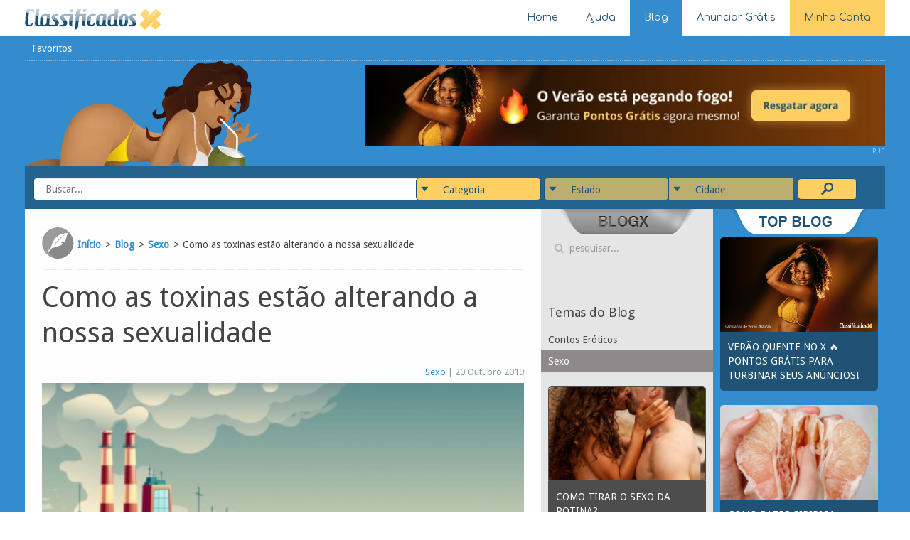

--- FILE ---
content_type: text/html; charset=utf-8
request_url: https://www.classificadosxbr.com/blog/sexo/452-como-as-toxinas-estao-alterando-a-nossa-sexualidade
body_size: 13340
content:

<!DOCTYPE HTML>
<html class="" lang="pt-BR" dir="ltr" data-config='{}'>

<head>

    <link rel="dns-prefetch" href="//www.classificadosxbr.com">
    <link rel="dns-prefetch" href="//cdn1.classificadosxbr.com">
    <link rel="dns-prefetch" href="//cdn2.classificadosxbr.com">
    <link rel="dns-prefetch" href="//cdn3.classificadosxbr.com">

    <link rel="dns-prefetch" href="//fonts.googleapis.com">
    <link rel="dns-prefetch" href="//fonts.gstatic.com" crossorigin>
    <link rel="dns-prefetch" href="//stats.g.doubleclick.net">
    <link rel="dns-prefetch" href="//cdn.jsdelivr.net">
    <link rel="dns-prefetch" href="//google-analytics.com">
    <link rel="dns-prefetch" href="//googletagmanager.com">
    <link rel="dns-prefetch" href="//partner.googleadservices.com">
    <link rel="dns-prefetch" href="//ajax.googleapis.com">
    <link rel="dns-prefetch" href="//storage.googleapis.com">

    <link rel="preconnect" href="//www.classificadosxbr.com">
    <link rel="preconnect" href="//cdn1.classificadosxbr.com">
    <link rel="preconnect" href="//cdn2.classificadosxbr.com">
    <link rel="preconnect" href="//cdn3.classificadosxbr.com">

    <link rel="preconnect" href="//fonts.googleapis.com">
    <link rel="preconnect" href="//fonts.gstatic.com" crossorigin>
    <link rel="preconnect" href="//stats.g.doubleclick.net">
    <link rel="preconnect" href="//cdn.jsdelivr.net">
    <link rel="preconnect" href="//google-analytics.com">
    <link rel="preconnect" href="//googletagmanager.com">
    <link rel="preconnect" href="//partner.googleadservices.com">
    <link rel="preconnect" href="//ajax.googleapis.com">
    <link rel="preconnect" href="//storage.googleapis.com">

    <meta name="author" content="Classificados X Brasil" />
    <meta name="msvalidate.01" content="A372CB2DC0DC7BB9C0EB0EF00877E652" />
    <meta name="yandex-verification" content="d6a5c3e0aa189d75" />
    <link rel="preload" href="/templates/yoo_master2/warp/vendor/uikit/fonts/fontawesome-webfont.woff2" as="font" type="font/woff2" crossorigin />
    <link rel="preload" href="/templates/yoo_master2/warp/vendor/uikit/fonts/fontawesome-webfont.woff2" as="font" type="font/woff2" crossorigin />
    <link rel="preload" href="https://fonts.googleapis.com/css?family=Comfortaa" as="style" onload="this.onload=null;this.rel='stylesheet'">
    <link rel="preload" href="https://fonts.googleapis.com/css?family=Droid+Sans" as="style" onload="this.onload=null;this.rel='stylesheet'">

    <meta charset="utf-8">
<meta http-equiv="X-UA-Compatible" content="IE=edge">
<meta name="viewport" content="width=device-width, initial-scale=1">
<base href="https://www.classificadosxbr.com/blog/sexo/452-como-as-toxinas-estao-alterando-a-nossa-sexualidade" />
	<meta name="keywords" content="acompanhantes brasil" />
	<meta name="robots" content="index, follow" />
	<meta name="author" content="Jello Aska" />
	<meta name="description" content="Problemas sexuais ou o simples desejo sexual têm interferência de diferentes contaminantes químicos como as toxinas. Saiba mais sobre o assunto..." />
	<meta name="generator" content="Classificados X" />
	<title>Como as toxinas estão alterando a nossa sexualidade</title>
	<link href="/templates/yoo_master2/favicon.ico" rel="shortcut icon" type="image/vnd.microsoft.icon" />
	<link href="https://www.classificadosxbr.com/blog/sexo/452-como-as-toxinas-estao-alterando-a-nossa-sexualidade" rel="canonical" />
	<link href="//cdn2.classificadosxbr.com//media/plg_system_jcepro/site/css/content.min.css?fe2b19f2ee347603dcb1ee4916167c1f" rel="stylesheet" type="text/css" />
	<link href="//cdn3.classificadosxbr.com/components/com_adsmanager/css/adsmanager.css" rel="stylesheet" type="text/css" />
	<script type="application/json" class="joomla-script-options new">{"csrf.token":"09fc4fd9e727783b5a9624b803330e2a","system.paths":{"root":"","base":""},"system.keepalive":{"interval":3600000,"uri":"\/component\/ajax\/?format=json"}}</script>
	<script src="//cdn3.classificadosxbr.com//media/template/jquery.min-1e304f3f.js?85ee3f6ff28e9d2af3e959c0e94b3092" type="text/javascript"></script>
	<script src="//cdn2.classificadosxbr.com//media/template/jquery-noconflict-853c067c.js?85ee3f6ff28e9d2af3e959c0e94b3092" type="text/javascript"></script>
	<script src="//cdn1.classificadosxbr.com//media/template/jquery-migrate.min-0645a2a9.js?85ee3f6ff28e9d2af3e959c0e94b3092" type="text/javascript"></script>
	<script src="//cdn3.classificadosxbr.com/media/juloalib/js/jquery.min.js" type="text/javascript"></script>
	<script src="//cdn3.classificadosxbr.com/media/juloalib/js/fullnoconflict.js" type="text/javascript"></script>
	<script src="//cdn3.classificadosxbr.com//media/template/caption-79e243a8.js?85ee3f6ff28e9d2af3e959c0e94b3092" type="text/javascript"></script>
	<script src="https://cdnjs.cloudflare.com/ajax/libs/jquery-chained/1.0.1/jquery.chained.remote.min.js" type="text/javascript"></script>
	<script src="//cdn1.classificadosxbr.com/components/com_adsmanager/js/jquery.cookie.js" type="text/javascript"></script>
	<script src="/media/system/js/core.js?85ee3f6ff28e9d2af3e959c0e94b3092" type="text/javascript"></script>
	<!--[if lt IE 9]><script src="/media/system/js/polyfill.event.js?85ee3f6ff28e9d2af3e959c0e94b3092" type="text/javascript"></script><![endif]-->
	<script src="/media/system/js/keepalive.js?85ee3f6ff28e9d2af3e959c0e94b3092" type="text/javascript"></script>
	<script type="text/javascript">
jQuery(window).on('load',  function() {
				new JCaption('img.caption');
			});
	</script>

<link rel="apple-touch-icon-precomposed" href="/templates/yoo_master2/apple_touch_icon.png">
<link  rel="preload" href="/media/template/theme-f868f848.css" as="style">
<link rel="stylesheet" href="/media/template/theme-f868f848.css">
<link rel="preload"  href="/media/template/theme-d2a16f39.js" as="script">
<script defer src="/media/template/theme-d2a16f39.js"></script>

    
        <!-- Google Analytics -->
        <!-- Global site tag (gtag.js) - Google Analytics -->
        <script async src="https://www.googletagmanager.com/gtag/js?id=G-DKG287SCGB"></script>
        <script>
            window.dataLayer = window.dataLayer || [];

            function gtag() {
                dataLayer.push(arguments);
            }
            gtag('js', new Date());

            gtag('config', 'G-DKG287SCGB');
        </script>
        <!--<link rel="stylesheet" type="text/css" href="//fonts.googleapis.com/css?family=Droid+Sans" />-->

        <!-- End of Analytics -->

    
    
</head>

<body class=" tm-sidebar-a-right tm-sidebar-b-right tm-sidebars-2 tm-isblog blog pt-BR">

    <nav class="uk-navbar-menu uk-navbar">
        <div class="uk-container uk-container-center">
                            <nav class="tm-navbar uk-navbar">

                    <div class="uk-hidden-small">
                                                    <a class="tm-logo" href="https://www.classificadosxbr.com">
	<h1><picture><source srcset="/images/blog/admin/logo.webp" type="image/webp" /><source srcset="/images/blog/admin/logo.png" type="image/png" /><img src="/images/blog/admin/logo.png" alt="Classificados X - Acompanhantes - Classificados convivio" width="192" height="32" title="Classificados X - Acompanhantes - Classificados convivio" /></picture></h1></a>
                        
                                                    
		<ul class="uk-navbar-nav uk-hidden-small">
			<li class="uk-parent" data-uk-dropdown>
				<a href="#">Minha Conta</a>
				<div class="uk-dropdown uk-dropdown-navbar">
<form class="uk-form" action="https://www.classificadosxbr.com/blog/sexo" method="post">

	
	<div class="uk-form-row">
		<input class="uk-width-1-1" type="text" name="username" size="18" placeholder="Email ou Nome de Usuário">
	</div>

	<div class="uk-form-row">
		<input class="uk-width-1-1" type="password" name="password" size="18" placeholder="Senha">
	</div>

	
		<div class="uk-form-row">
				<label for="modlgn-remember-2018577274">Lembrar de mim</label>
		<input id="modlgn-remember-2018577274" type="checkbox" name="remember" value="yes" checked>
	</div>
		
	<div class="uk-form-row">
		<button class="uk-button uk-button-primary" value="Acessar" name="Submit" type="submit">Acessar</button>
	</div>

	<ul class="uk-list uk-margin-bottom-remove">
		<li><a href="/perfil-utilizador?view=reset">Esqueceu sua senha?</a></li>
		<li><a href="/perfil-utilizador?view=remind">Esqueceu seu nome de usuário?</a></li>
						<li><a href="/cadastrar-conta">Cadastrar</a></li>
			</ul>
	
		
	<input type="hidden" name="option" value="com_users">
	<input type="hidden" name="task" value="user.login">
	<input type="hidden" name="return" value="aW5kZXgucGhwP0l0ZW1pZD0xODQmbGFuZz1wdC1CUg==">
	<input type="hidden" name="09fc4fd9e727783b5a9624b803330e2a" value="1" /></form>
</div>
			</li>
		</ul>
<ul class="uk-navbar-nav uk-hidden-small">
<li><a href="/">Home</a></li><li class="uk-parent" data-uk-dropdown="{'preventflip':'y'}" aria-haspopup="true" aria-expanded="false"><a href="/ajuda">Ajuda</a><div class="uk-dropdown uk-dropdown-navbar uk-dropdown-width-1"><div class="uk-grid uk-dropdown-grid"><div class="uk-width-1-1"><ul class="uk-nav uk-nav-navbar"><li><a href="/ajuda/como-anunciar">Como anunciar no Classificados X?</a></li><li><a href="/ajuda/como-destacar-meu-anuncio-e-como-funcionam-os-destaques">Como destacar meu anúncio e como funcionam os destaques?</a></li><li><a href="/ajuda/por-que-nao-consigo-colocar-fotos-meu-anuncio">Por que não consigo colocar fotos no meu anúncio?</a></li><li><a href="/ajuda/por-que-meu-anuncio-nao-foi-aprovado">Por que meu anúncio não foi aprovado?</a></li><li><a href="/ajuda/quanto-tempo-duram-os-anuncios-no-classificados-x">Qual a duração dos anúncios no Classificados X?</a></li><li><a href="/ajuda/como-recupero-minha-senha">Como recupero minha senha?</a></li><li><a href="/ajuda/como-posso-eliminar-a-minha-conta">Como posso eliminar a minha conta?</a></li><li><a href="/ajuda/como-posso-me-tornar-parceiro-do-classificados-x">Como posso me tornar parceiro do Classificados X?</a></li></ul></div></div></div></li><li class="uk-parent uk-active" data-uk-dropdown="{'preventflip':'y'}" aria-haspopup="true" aria-expanded="false"><a href="/blog">Blog</a><div class="uk-dropdown uk-dropdown-navbar uk-dropdown-width-1"><div class="uk-grid uk-dropdown-grid"><div class="uk-width-1-1"><ul class="uk-nav uk-nav-navbar"><li><a href="/blog/contos-eroticos">Contos Eróticos</a></li><li class="uk-active"><a href="/blog/sexo">Sexo</a></li></ul></div></div></div></li><li><a href="/cadastrar-conta">Anunciar Grátis</a></li></ul>                                                <!--<div class="uk-navbar-nav uk-hidden-small night-switch">
					<i class="uk-icon-sun-o" aria-hidden="true"></i>
					<input type="checkbox" class="night-checkbox" id="chk" />
					<label class="night-label" for="chk">
						<div class="night-ball"></div>
					</label>
					<i class="uk-icon-moon-o" aria-hidden="true"></i>
				</div>-->
                    </div>
                    
                                            <div class="uk-navbar-content uk-navbar-center uk-visible-small"><a class="tm-logo-small" href="https://www.classificadosxbr.com">
	<p><picture><source srcset="/images/blog/admin/logo.webp" type="image/webp" /><source srcset="/images/blog/admin/logo.png" type="image/png" /><img src="/images/blog/admin/logo.png" alt="Classificados X - Acompanhantes - Classificados convivio" width="192" height="32" title="Classificados X - Acompanhantes - Classificados convivio" /></picture></p></a>
                            <a href="/inserir-anuncio" class="uk-button uk-button-primary mobile-insert-ad">Inserir Anúncio Grátis</a>
                        </div>
                    
                </nav>
            
        </div>

    </nav>

    <div class="uk-container uk-container-center">

                    <section class="tm-top-a uk-grid" data-uk-grid-match="{target:'> div > .uk-panel'}" data-uk-grid-margin>
<div class="uk-hidden-small uk-width-medium-1-1"><div class="uk-panel uk-hidden-small"><ul class="uk-nav uk-nav-parent-icon uk-nav-side" data-uk-nav="{}">
<li><a href="/favoritos">Favoritos</a></li></ul></div></div>

<div class="uk-width-1-1 uk-hidden-medium uk-hidden-large"><div class="uk-panel uk-hidden-large uk-hidden-medium"><div class="bannergroup">
	
			<div class="banneritem">
																																																																								<a
								href="/component/banners/click/200" target="_blank" rel="sponsored noopener noreferrer nofollow"
								title="Banner Anuncie Gratis 2">

								<picture>
																			<source type="image/webp" srcset="https://www.classificadosxbr.com/images/banners/mobile-verao-xbr.webp">
										<source type="image/png" srcset="https://www.classificadosxbr.com/images/banners/mobile-verao-xbr.png">
										<img src="https://www.classificadosxbr.com/images/banners/mobile-verao-xbr.png" alt="Banner Anuncie Gratis 2" width="670" height="70">
																	</picture>

							</a>
											


										<div class="clr"></div>
		</div>
	
			<div class="bannerfooter">
			PUB		</div>
	</div>
</div></div>
</section>
        
        

    </div>

    <div class="uk-container uk-container-center">

        <div class="uk-subcontainer uk-subcontainer-center">

                            <div class="tm-toolbar uk-clearfix uk-hidden-small">

                                            <div class="tm-toolbar-l uk-float-left"><div class="uk-panel">
	<div><a href="/" title="Mascote Classificados X - Acompanhantes - Classificados convivio"> <picture> <source srcset="https://www.classificadosxbr.com/images/blog/admin/mascote-br2.webp" type="image/webp" /> <source srcset="https://www.classificadosxbr.com/images/mascote-br2.png" type="image/png" /> <img src="/images/mascote-br2.png" alt="mascote" width="332" height="147" /> </picture> </a></div></div></div>
                    
                                            <div class="tm-toolbar-r uk-float-right"><div class="uk-panel"><div class="bannergroup">
	
			<div class="banneritem">
																																																																								<a
								href="/component/banners/click/198" target="_blank" rel="sponsored noopener noreferrer nofollow"
								title="Anuncie Gratis e receba mais destaques">

								<picture>
																			<source type="image/webp" srcset="https://www.classificadosxbr.com/images/banners/desktop-verao-xbr.webp">
										<source type="image/png" srcset="https://www.classificadosxbr.com/images/banners/desktop-verao-xbr.png">
										<img src="https://www.classificadosxbr.com/images/banners/desktop-verao-xbr.png" alt="Anuncie Gratis e receba mais destaques" width="732" height="114">
																	</picture>

							</a>
											


										<div class="clr"></div>
		</div>
	
			<div class="bannerfooter">
			PUB		</div>
	</div>
</div></div>
                    
                </div>
            

                            <section class="tm-top-b uk-grid" data-uk-grid-match="{target:'> div > .uk-panel'}" data-uk-grid-margin><div class="uk-width-1-1">
	<div class="uk-panel uk-panel-box caixa_pesquisa othersearch"><div class="juloawrapper">
        <form action="/pesquisa/resultado" id="modsimplesearch-form" method="get">
    <div class="row-fluid adsmanager_search_modulecaixa_pesquisa othersearch">
                    <div class="span12">
                    <div class="control-group">
                        <label class="control-label" for="tsearch"></label>
                        <div class="controls">
                            <input type="text" name="tsearch" placeholder="Buscar..." value="" />
                        </div>
                    </div>
                </div>
                                <div class="span12">
                    <div class="control-group">
                                                    <label class="control-label" for="catid"></label>
                                                <div class="controls">
        								<select class="catid_cascade " id="catid-184_level_0">
							<option value="">Categoria</option>
								<option   value="1" class="0">Mulheres</option>
								<option   value="13803" class="0">Encontros Casuais</option>
								<option   value="2" class="0">Homens</option>
								<option   value="10" class="0">Casais &amp; Swing</option>
								<option   value="154" class="0">Massagens</option>
								<option   value="222" class="0">Massagens Masculinas</option>
								<option   value="9" class="0">Travestis &amp; Transex</option>
								<option   value="112" class="0">Gays</option>
								<option   value="133" class="0">Lésbicas</option>
								<option   value="244" class="0">Strip Feminino</option>
								<option   value="265" class="0">Strip Masculino</option>
								<option   value="11" class="0">BDSM &amp; Fetiche</option>
								<option   value="286" class="0">Mobilidade Reduzida</option>
								<option   value="109" class="0">Alojamento &amp; Recrutamento</option>
								<option   value="243" class="0">Sexo Virtual e Sexo por Telefone</option>
								<option   value="106" class="0">Sexshops &amp; Outros</option>
							</select>
			<br/>		        
                <select disabled="disabled" class="catid_cascade " id="catid-184_level_1">
            <option value="">Estado</option>
                    </select>
			
                <select disabled="disabled" class="catid_cascade " id="catid-184_level_2">
            <option value="">Cidade</option>
                    </select>
			<br/>

		<input type="hidden" name="catid" id="catid-184" value="0"/>
		<input type="hidden" name="catid1" id="catid1"  value="0"/>
		<input type="hidden" name="catid2" id="catid2"  value="0"/>
		<input type="hidden" name="catid3" id="catid3"  value="0"/>

		<script type="text/javascript">
		        
                jQuery("#catid-184_level_1").remoteChained({
            parents : "#catid-184_level_0",
            url : "https://www.classificadosxbr.com/?module=adsmanager_advancedsearch&option=com_ajax&format=raw&task=advsearch&l=1"
            }
        );
        jQuery("#catid-184_level_2").remoteChained({
            parents : "#catid-184_level_1",
            url : "https://www.classificadosxbr.com/?module=adsmanager_advancedsearch&option=com_ajax&format=raw&task=advsearch&l=2"
            }
        );

        
				                    jQ("#catid-184_level_0").change(function() {
			            catid = "";
                        catid1 = "";
			            select = ('#catid-184_level_0');
				            if (jQ(select).val() !== "") {
					            catid = jQ(select).val();
                                catid1 = jQ(select).val();
				            } else if (1 == jQ("option", select).size() && jQ(select).val() === "") {
					            //continue
				            } else {
					            				            }
			            jQ('#catid-184').val(catid).trigger('change');	
			            jQ('#catid1').val(catid1).trigger('change');
		            });
        
		                            jQ("#catid-184_level_1").change(function() {
			            catid = "";
                        catid2 = "";
			            select = ('#catid-184_level_1');
				            if (jQ(select).val() !== "") {
					            catid = jQ(select).val();
                                catid2 = jQ(select).val();
				            } else if (1 == jQ("option", select).size() && jQ(select).val() === "") {
					            //continue
				            } else {
					            				            }
			            jQ('#catid-184').val(catid).trigger('change');	
			            jQ('#catid2').val(catid2).trigger('change');
		            });
        
		                            jQ("#catid-184_level_2").change(function() {
			            catid = "";
                        catid3 = "";
			            select = ('#catid-184_level_2');
				            if (jQ(select).val() !== "") {
					            catid = jQ(select).val();
                                catid3 = jQ(select).val();
				            } else if (1 == jQ("option", select).size() && jQ(select).val() === "") {
					            //continue
				            } else {
					            				            }
			            jQ('#catid-184').val(catid).trigger('change');	
			            jQ('#catid3').val(catid3).trigger('change');
		            });
        
		        
                jQ("#catid-93_level_0").change(function() {
                     jQ('#catid2').val(0).trigger('change');
                     jQ('#catid3').val(0).trigger('change');
                });
            jQ("#catid-93_level_1").change(function() {
                jQ('#catid3').val(0).trigger('change');
            });

		</script>
	                        </div>
                    </div>	
                </div>
                      
    
        <input type="hidden" value="1" name="new_search" />
    <div class="span12">
        <div class="control-group">
            <label class="control-label"></label>
            <div class="controls">
                <input type="submit" class="btn btn-primary" value=""/>
            </div>
        </div>
    </div>
        </div>
    </form>
    <script type="text/javascript">
        function updateModFields() {
            var form = document.modsimplesearch-form;
            catid = jQ('#modsimplesearch-form #catid-184').val();

                    }
        
        function checkdependency(child,parentname,parentvalues) {
        //Simple checkbox
        if (jQ('input[name="'+parentname+'"]').is(':checkbox')) {
            //alert("test");
            if (jQ('input[name="'+parentname+'"]').attr('checked')) {
                jQ('#modsimplesearch-form #f'+child).show();
                jQ('#modsimplesearch-form #searchfield_'+child).show();
            }
            else {
                jQ('#modsimplesearch-form #f'+child).hide();
                jQ('#modsimplesearch-form #searchfield_'+child).hide();

                //cleanup child field 
                if (jQ('#modsimplesearch-form #f'+child).is(':checkbox') || jQ('#modsimplesearch-form #f'+child).is(':radio')) {
                    jQ('#modsimplesearch-form #f'+child).attr('checked', false);
                }
                else {
                    jQ('#modsimplesearch-form #f'+child).val('');
                }
            } 
        }
        //If checkboxes or radio buttons, special treatment
        else if (jQ('input[name="'+parentname+'"]').is(':radio')  || jQ('input[name="'+parentname+'[]"]').is(':checkbox')) {
            var find = false;
            var allVals = [];
            jQ("input:checked").each(function() {
                for(var i = 0; i < parentvalues.length; i++) {
                    if (jQ(this).val() == parentvalues[i] && find == false) {
                        jQ('#modsimplesearch-form #f'+child).show();
                        jQ('#modsimplesearch-form #searchfield_'+child).show();
                        find = true;
                    }
                }
            });

            if (find == false) {
                jQ('#modsimplesearch-form #f'+child).hide();
                jQ('#modsimplesearch-form #searchfield_'+child).hide();

                //cleanup child field 
                if (jQ('#modsimplesearch-form #f'+child).is(':checkbox') || jQ('#modsimplesearch-form #f'+child).is(':radio')) {
                    jQ('#modsimplesearch-form #f'+child).attr('checked', false);
                }
                else {
                    jQ('#modsimplesearch-form #f'+child).val('');
                }
            }

        }
        //simple text
        else {
            var find = false;

            for(var i = 0; i < parentvalues.length; i++) {
                if (jQ('#modsimplesearch-form #f'+parentname).val() == parentvalues[i] && find == false) {	
                    jQ('#modsimplesearch-form #f'+child).show();
                    jQ('#modsimplesearch-form #searchfield_'+child).show();
                    find = true;
                }
            }

            if(find === false) {
                jQ('#modsimplesearch-form #f'+child).hide();
                jQ('#modsimplesearch-form #searchfield_'+child).hide();

                //cleanup child field 
                if (jQ('#modsimplesearch-form #f'+child).is(':checkbox') || jQ('#modsimplesearch-form #f'+child).is(':radio')) {
                    jQ('#modsimplesearch-form #f'+child).attr('checked', false);
                }
                else {
                    jQ('#modsimplesearch-form #f'+child).val('');
                }
            }
        }
    }
    function dependency(child,parentname,parentvalue) {
        var parentvalues = parentvalue.split(",");

        //if checkboxes
        jQ('input[name="'+parentname+'[]"]').change(function() {
            checkdependency(child,parentname,parentvalues);
        });
        //if buttons radio
        jQ('input[name="'+parentname+'"]').change(function() {
            checkdependency(child,parentname,parentvalues);
        });
        jQ('#f'+parentname).click(function() {
            checkdependency(child,parentname,parentvalues);
        });
        checkdependency(child,parentname,parentvalues);
    }
    jQ(document).ready(function() {
        updateModFields();

        jQ('#modsimplesearch-form #catid-184').change(function(){
                updateModFields();
        });

            });
    </script>
</div></div></div>
</section>
            
                            <div class="tm-middle uk-grid" data-uk-grid-match data-uk-grid-margin>

                                            <div class="tm-main uk-width-medium-1-2">

                            
                                                            <main class="tm-content">

                                                                            <ul class="uk-breadcrumb"><li><a href="/">Início</a></li><li><a href="/blog">Blog</a></li><li><a href="/blog/sexo">Sexo</a></li><li class="uk-active"><span>Como as toxinas estão alterando a nossa sexualidade</span></li></ul>
                                    
                                    <div id="system-message-container">
</div>
<div class="uk-article item-pageblog" itemscope itemtype="https://schema.org/Article">
	<meta itemprop="inLanguage" content="pt-BR" />
	
		
			<div class="page-header">
					<h1 itemprop="headline">
				Como as toxinas estão alterando a nossa sexualidade			</h1>
									</div>
					
		
						<dl class="article-info muted">

		
			
			
										<dd class="category-name">
																		<a href="/blog/sexo" itemprop="genre">Sexo</a>							</dd>			
			
										<dd class="published">
				<span class="icon-calendar" aria-hidden="true"></span>
				<time datetime="2019-10-20T13:59:35-03:00" itemprop="datePublished">
					20 Outubro 2019				</time>
			</dd>			
		
					
			
						</dl>
	
	
		
		
					<div class="pull-left item-image"> <img
		 src="/images/blog/JelloAska/toxinas.jpg" alt="Como as toxinas estão alterando a nossa sexualidade" itemprop="image"/> </div>
			<div itemprop="articleBody">
		<p>É sabido que problemas sexuais anatômicos, de líbido ou o simples desejo sexual, têm interferência de diferentes contaminantes químicos como as toxinas. Saiba mais sobre o assunto...</p>
 
<p>No ano de 1997 foi publicado um dos ensaios científicos mais relevantes e perturbadores da atual era moderna: o livro “O Futuro Roubado”, escrito pelos autores Theo Colborn, Dianne Dumanoski e John Peterson Myers.</p>
<p>O livro, baseado no trabalho de vida da zoóloga e toxicologista da Universidade da Flórida, Theo Colborn, disseca de maneira objetiva e visceral a atual realidade dos contaminantes químicos que atuam como mimetizadores hormonais no nosso sistema endócrino, perturbando os organismos dos animais (sejam seres humanos ou outros vertebrados), de maneira nunca visto antes no planeta Terra.</p>
<p>Especula-se que este fenômeno ganhou ares globais a partir do fim da Segunda Guerra, período que marcou não apenas a geopolítica e as ideologias totalitárias que ainda assombram o mundo (como o nazismo, o fascismo e o comunismo), mas também o salto tecnológico que épocas bélicas demandam, seja pela aceleração da produção científica, seja pelo melhoramento da logística para que produtos manufaturados alcançassem as prateleiras dos supermercados e das farmácias, chegando assim no dia a dia das pessoas de todo o mundo.</p>
<p>Junto com o fim da Segunda Grande Guerra e os “benefícios” que ela trouxe para com as populações do mundo, pode-se citar dois produtos químicos que foram sistematicamente distribuídos para as nações, estes com promissoras características milagrosas (pelo menos em curto prazo a afirmação era verdade): <strong>o antibiótico e o DDT</strong>.</p>
<p>Esse período em que se estabeleceram estes fármacos nas rotinas humanas é chamado por alguns cientistas de “paradigma químico”.</p>
<p>O antibiótico corresponde a um fármaco que combate doenças bacterianas, revolucionando a maneira de tratar muitos doentes que antes dependiam apenas do próprio corpo no combate as infecções causadas por bactérias; já o DDT foi usado como alvo contra mosquitos vetores de doenças, além de ser utilizado em larga escala contra pragas que atacavam plantações e produções agrícolas.</p>
<p>E é aqui que se inicia o fenômeno observado e descrito por Theo Colborn: quando se achava que o DDT era inofensivo para as pessoas, depois de alguns anos de pesquisa e observação descobriu-se que ele também agia como bioacumulador na gordura (dos animais e dos humanos), sendo em médio e longo prazo uma molécula que perturba o organismo humano, podendo levar a alterações no sistema imunológico, endocrinológico, sendo causador até de alguns tipos de canceres (como o da tireóide).</p>
<p>Entretanto, mesmo quando já se sabia dos efeitos nocivos do DDT, o mercado de produtos químicos e defensivos agrícolas continuou a liberar outros agentes com características semelhantes em nosso ambiente: DDE, Dicofol, heptacloro, clordecona, methoxycloro, toxafeno, endosulfan, 2-fenifenol, BHA, DES e os famigerados PCBs (considerando uma pequena lista de 30 anos atrás!!).</p>
<p>Com o descarte sistemático e contínuo destes produtos, muitas vezes sem controles ou protocolos de aplicação, ou de análises residuais ou ainda os respectivos períodos de carência, uma <strong>enorme quantidade de hormônios artificiais</strong> passaram a interagir com os seres humanos e os animais vertebrados.</p>
<p>Por assim muitas pesquisas tem mostrado o comportamento aberrante de animais vertebrados em ambientes silvestres e selvagens, tal fenômeno fortemente associado aos contaminantes químicos, em peixes, anfíbios, répteis, aves e mamíferos: <strong>abandono de filhotes e do ninho, desinteresse em cortejar o sexo oposto, redução do tamanho dos órgãos sexuais, surgimento de intersexualidade, e até canceres e tumores (em especial no sistema reprodutor)</strong>.</p>
<p>Com os seres humanos o negócio não é diferente: muito se especula se a atual geração não esta perdendo a empatia que tanto caracterizou o “ser humano moderno”; é sabido que <strong>problemas sexuais</strong> (seja anatômico, seja ainda libido ou simplesmente desejo sexual) tem interferência de diferentes contaminantes químicos, fazendo com que a cada geração as pessoas fiquem fadadas a receber mais contaminantes, em especial quando estão no útero de suas mães, durante o processo de desenvolvimento embriológico (fase do ciclo de vida do ser humano quando somos desenhados anatomicamente e fisiologicamente em machos e fêmeas).</p>
<p>Theo Colborn veio a falecer infelizmente em dezembro de 2014, sendo que até nos últimos dias de sua vida ainda lutava contra os contaminantes químicos através de pesquisa e palestras ao redor do mundo, alertando das consequências da contaminação e que suas consequências já poderiam ser observadas no nosso presente: seja com a diminuição da carga espermática a cada geração de machos, ou ainda com o aumento de transtornos psicológicos e de déficit de atenção que atingem cada vez mais as crianças do século XIX.</p>
<p>O seu legado contra os mimetizadores hormonais continua firme e forte: mesmo que o nosso futuro não seja muito promissor para este horizonte químico.</p>	</div>

	<div class="uk-panel uk-panel-box" >
<div class="item"  itemprop="author" itemscope itemtype="http://schema.org/Person">
<div class="uk-align-medium-left"><a href="/autores-blog/215-jello-aska">
<img src="/images/blog/JelloAska/JelloAska-t.jpg" alt="Jello Aska" width="100" height="140">
</a></div>
<h4 itemprop="name" class="uk-margin-remove">
<a href="/autores-blog/215-jello-aska">Jello Aska</a>
</h4>
 <div class="uk-margin" itemprop="description"><p>
<p>Gosta tanto de sexo na mesma proporção que tem paranóias com DST's.</p></p></div>
</div>
<div itemprop="publisher" itemscope itemtype="https://schema.org/Organization">
    <div itemprop="logo" itemscope itemtype="https://schema.org/ImageObject">
      <meta itemprop="url" content="https://www.classificadosxbr.com/images/blog/admin/logo.png">
      <meta itemprop="width" content="192">
      <meta itemprop="height" content="32">
    </div>   
 <meta itemprop="name" content="Classificados X">
  </div>

</div>
	
							</div>
                                </main>
                            
                            
                        </div>
                    
                                                                                                                    <aside class="tm-sidebar-a uk-width-medium-1-4"><div class="uk-panel uk-panel-box pesquisarblog">
<form id="search-232-696ec885be309" class="uk-search" action="/pesquisar-blog" method="get">
	<input class="uk-search-field" type="text" name="q" placeholder="pesquisar..." autocomplete="off">
	</form>
</div>
<div class="uk-panel uk-panel-box temas_do_blog"><h3 class="uk-panel-title">Temas do Blog</h3><ul class="uk-nav uk-nav-parent-icon uk-nav-side" data-uk-nav="{}">
<li><a href="/blog/contos-eroticos">Contos Eróticos</a></li><li class="uk-active"><a href="/blog/sexo">Sexo</a></li></ul></div>
<div class="uk-panel uk-panel-box  sideblog_related uk-h5 uk-margin-remove">
	
<ul class="uk-list uk-list-line blog-uikit">
		<li class="uk-clearfix">


<div class="layout-uikit uk-text-center">

	<div class="uk-thumbnail uk-align-center uk-margin-bottom-remove"> 
		
		<a href="/blog/sexo/779-como-tirar-o-sexo-da-rotina" title="Como tirar o sexo da rotina?">
			<img src="/images/blog/NicolasDante/Como-tirar-o-sexo-da-rotina-t.jpg" alt="Como tirar o sexo da rotina?" title="Como tirar o sexo da rotina?" width="205" height="123" />
		</a>

 	</div>

<div class="uk-nbfc">
		<h4 class="newsflash-title sideblog_related uk-h5 uk-margin-remove">
			<a href="/blog/sexo/779-como-tirar-o-sexo-da-rotina">
			Como tirar o sexo da rotina?		</a>
		</h4>
</div>

	




</div>
</li>
	</ul>

	
<ul class="uk-list uk-list-line blog-uikit">
		<li class="uk-clearfix">


<div class="layout-uikit uk-text-center">

	<div class="uk-thumbnail uk-align-center uk-margin-bottom-remove"> 
		
		<a href="/blog/sexo/1071-10-tipos-de-camisinha-e-os-seus-pros-e-contras" title="Mãos de mulher seguram vários tipos de camisinha de cor vermelha.">
			<img src="/images/blog/GinaMaria/Tipos-de-camisinha-2-t.jpg" alt="Mãos de mulher seguram vários tipos de camisinha de cor vermelha." title="Mãos de mulher seguram vários tipos de camisinha de cor vermelha." width="205" height="123" />
		</a>

 	</div>

<div class="uk-nbfc">
		<h4 class="newsflash-title sideblog_related uk-h5 uk-margin-remove">
			<a href="/blog/sexo/1071-10-tipos-de-camisinha-e-os-seus-pros-e-contras">
			10 tipos de camisinha (e os seus prós e contras)		</a>
		</h4>
</div>

	




</div>
</li>
	</ul>

	
<ul class="uk-list uk-list-line blog-uikit">
		<li class="uk-clearfix">


<div class="layout-uikit uk-text-center">

	<div class="uk-thumbnail uk-align-center uk-margin-bottom-remove"> 
		
		<a href="/blog/sexo/857-fatos-importantes-sobre-a-pansexualidade" title="Fatos importantes sobre a pansexualidade">
			<img src="/images/blog/Desiree/Fatos-importantes-sobre-a-pansexualidade-t.jpg" alt="Fatos importantes sobre a pansexualidade" title="Fatos importantes sobre a pansexualidade" width="205" height="123" />
		</a>

 	</div>

<div class="uk-nbfc">
		<h4 class="newsflash-title sideblog_related uk-h5 uk-margin-remove">
			<a href="/blog/sexo/857-fatos-importantes-sobre-a-pansexualidade">
			Fatos importantes sobre a pansexualidade		</a>
		</h4>
</div>

	




</div>
</li>
	</ul>

	
<ul class="uk-list uk-list-line blog-uikit">
		<li class="uk-clearfix">


<div class="layout-uikit uk-text-center">

	<div class="uk-thumbnail uk-align-center uk-margin-bottom-remove"> 
		
		<a href="/blog/sexo/908-possiveis-causas-da-ejaculacao-precoce" title="Possíveis causas da ejaculação precoce">
			<img src="/images/blog/NicolasDante/Causas-da-ejaculacao-precoce-t.jpg" alt="Possíveis causas da ejaculação precoce" title="Possíveis causas da ejaculação precoce" width="205" height="123" />
		</a>

 	</div>

<div class="uk-nbfc">
		<h4 class="newsflash-title sideblog_related uk-h5 uk-margin-remove">
			<a href="/blog/sexo/908-possiveis-causas-da-ejaculacao-precoce">
			Possíveis causas da ejaculação precoce		</a>
		</h4>
</div>

	




</div>
</li>
	</ul>

	
<ul class="uk-list uk-list-line blog-uikit">
		<li class="uk-clearfix">


<div class="layout-uikit uk-text-center">

	<div class="uk-thumbnail uk-align-center uk-margin-bottom-remove"> 
		
		<a href="/blog/sexo/816-dicas-infaliveis-de-como-conquistar-um-homossexual" title="Dicas infalíveis de como conquistar um homossexual">
			<img src="/images/blog/NicolasDante/Como-conquistar-um-homossexual-t.jpg" alt="Dicas infalíveis de como conquistar um homossexual" title="Dicas infalíveis de como conquistar um homossexual" width="205" height="123" />
		</a>

 	</div>

<div class="uk-nbfc">
		<h4 class="newsflash-title sideblog_related uk-h5 uk-margin-remove">
			<a href="/blog/sexo/816-dicas-infaliveis-de-como-conquistar-um-homossexual">
			Dicas infalíveis de como conquistar um homossexual		</a>
		</h4>
</div>

	




</div>
</li>
	</ul>

</div>
<div class="uk-panel uk-panel-box  sideblog_related uk-h5 uk-margin-remove"><h3 class="uk-panel-title">Autores do Blog</h3>
	
<ul class="uk-list uk-list-line blog-uikit">
		<li class="uk-clearfix">


<div class="layout-uikit uk-text-center">

	<div class="uk-thumbnail uk-align-center uk-margin-bottom-remove"> 
		
		<a href="/autores-blog/228-desiree" title="Désirée">
			<img src="/images/blog/Desiree/Desiree_Perfil-t.jpg" alt="Désirée" title="Désirée" width="205" height="123" />
		</a>

 	</div>

<div class="uk-nbfc">
		<h4 class="newsflash-title sideblog_related uk-h5 uk-margin-remove">
			<a href="/autores-blog/228-desiree">
			Désirée		</a>
		</h4>
</div>

	




</div>
</li>
	</ul>

	
<ul class="uk-list uk-list-line blog-uikit">
		<li class="uk-clearfix">


<div class="layout-uikit uk-text-center">

	<div class="uk-thumbnail uk-align-center uk-margin-bottom-remove"> 
		
		<a href="/autores-blog/926-franz-walk" title="Franz Walk">
			<img src="/images/blog/blog/FranzWalk-t.jpg" alt="Franz Walk" title="Franz Walk" width="205" height="123" />
		</a>

 	</div>

<div class="uk-nbfc">
		<h4 class="newsflash-title sideblog_related uk-h5 uk-margin-remove">
			<a href="/autores-blog/926-franz-walk">
			Franz Walk		</a>
		</h4>
</div>

	




</div>
</li>
	</ul>

	
<ul class="uk-list uk-list-line blog-uikit">
		<li class="uk-clearfix">


<div class="layout-uikit uk-text-center">

	<div class="uk-thumbnail uk-align-center uk-margin-bottom-remove"> 
		
		<a href="/autores-blog/925-pandora" title="Arthemis ">
			<img src="/images/blog/blog/Pandora-Perfil-t.jpg" alt="Arthemis " title="Arthemis " width="205" height="123" />
		</a>

 	</div>

<div class="uk-nbfc">
		<h4 class="newsflash-title sideblog_related uk-h5 uk-margin-remove">
			<a href="/autores-blog/925-pandora">
			Arthemis 		</a>
		</h4>
</div>

	




</div>
</li>
	</ul>

	
<ul class="uk-list uk-list-line blog-uikit">
		<li class="uk-clearfix">


<div class="layout-uikit uk-text-center">

	<div class="uk-thumbnail uk-align-center uk-margin-bottom-remove"> 
		
		<a href="/autores-blog/943-malu" title="Malu">
			<img src="/images/blog/Malu/Malu-t-4_Blog.jpg" alt="Malu" title="Malu" width="205" height="123" />
		</a>

 	</div>

<div class="uk-nbfc">
		<h4 class="newsflash-title sideblog_related uk-h5 uk-margin-remove">
			<a href="/autores-blog/943-malu">
			Malu		</a>
		</h4>
</div>

	




</div>
</li>
	</ul>

	
<ul class="uk-list uk-list-line blog-uikit">
		<li class="uk-clearfix">


<div class="layout-uikit uk-text-center">

	<div class="uk-thumbnail uk-align-center uk-margin-bottom-remove"> 
		
		<a href="/autores-blog/215-jello-aska" title="Jello Aska">
			<img src="/images/blog/JelloAska/JelloAska-t.jpg" alt="Jello Aska" title="Jello Aska" width="205" height="123" />
		</a>

 	</div>

<div class="uk-nbfc">
		<h4 class="newsflash-title sideblog_related uk-h5 uk-margin-remove">
			<a href="/autores-blog/215-jello-aska">
			Jello Aska		</a>
		</h4>
</div>

	




</div>
</li>
	</ul>

</div></aside>
                                                                                                <aside class="tm-sidebar-b uk-width-medium-1-4"><div class="uk-panel uk-panel-box  blog_destaque  sideblog_related uk-h5 uk-margin-remove">
	
<ul class="uk-list uk-list-line blog-uikit">
		<li class="uk-clearfix">


<div class="layout-uikit uk-text-center">

	<div class="uk-thumbnail uk-align-center uk-margin-bottom-remove"> 
		
		<a href="/blog/1159-verao-quente-promo2026" title="">
			<img src="/images/Thumbnail-VeraoX25.jpg" alt="" title="" width="205" height="123" />
		</a>

 	</div>

<div class="uk-nbfc">
		<h4 class="newsflash-title blog_destaque  sideblog_related uk-h5 uk-margin-remove">
			<a href="/blog/1159-verao-quente-promo2026">
			Verão quente no X 🔥 Pontos grátis para turbinar seus anúncios!		</a>
		</h4>
</div>

	




</div>
</li>
	</ul>

</div>
<div class="uk-panel uk-panel-box  sideblog_related uk-h5 uk-margin-remove">
	
<ul class="uk-list uk-list-line blog-uikit">
		<li class="uk-clearfix">


<div class="layout-uikit uk-text-center">

	<div class="uk-thumbnail uk-align-center uk-margin-bottom-remove"> 
		
		<a href="/blog/sexo/1163-como-bater-siririca-sendo-virgem-em-5-passos" title="Mãos de mulher segurando toranja aberta a meio, mostrando como bater siririca sendo virgem.">
			<img src="/images/blog/GinaMaria/Como-bater-siririca-sendo-virgem-t.jpg" alt="Mãos de mulher segurando toranja aberta a meio, mostrando como bater siririca sendo virgem." title="Mãos de mulher segurando toranja aberta a meio, mostrando como bater siririca sendo virgem." width="205" height="123" />
		</a>

 	</div>

<div class="uk-nbfc">
		<h4 class="newsflash-title sideblog_related uk-h5 uk-margin-remove">
			<a href="/blog/sexo/1163-como-bater-siririca-sendo-virgem-em-5-passos">
			Como bater siririca sendo virgem em 5 passos		</a>
		</h4>
</div>

	




</div>
</li>
	</ul>

	
<ul class="uk-list uk-list-line blog-uikit">
		<li class="uk-clearfix">


<div class="layout-uikit uk-text-center">

	<div class="uk-thumbnail uk-align-center uk-margin-bottom-remove"> 
		
		<a href="/blog/sexo/1162-dildo-de-vidro" title="Exemplos de dildo de vidro em tons azuis num fundo">
			<img src="/images/blog/GinaMaria/Dildo-de-vidro-t.jpg" alt="Exemplos de dildo de vidro em tons azuis num fundo" title="Exemplos de dildo de vidro em tons azuis num fundo" width="205" height="123" />
		</a>

 	</div>

<div class="uk-nbfc">
		<h4 class="newsflash-title sideblog_related uk-h5 uk-margin-remove">
			<a href="/blog/sexo/1162-dildo-de-vidro">
			Dildo de vidro é seguro? Como usar com conforto e prazer		</a>
		</h4>
</div>

	




</div>
</li>
	</ul>

	
<ul class="uk-list uk-list-line blog-uikit">
		<li class="uk-clearfix">


<div class="layout-uikit uk-text-center">

	<div class="uk-thumbnail uk-align-center uk-margin-bottom-remove"> 
		
		<a href="/blog/sexo/1161-pode-gozar-no-cu-saude-mitos-e-cuidados-no-sexo-anal" title="Mão segurando banana com um creme esbranquiçado pensando se pode gozar no cu.">
			<img src="/images/blog/GinaMaria/Pode-gozar-no-cu-1-t.jpg" alt="Mão segurando banana com um creme esbranquiçado pensando se pode gozar no cu." title="Mão segurando banana com um creme esbranquiçado pensando se pode gozar no cu." width="205" height="123" />
		</a>

 	</div>

<div class="uk-nbfc">
		<h4 class="newsflash-title sideblog_related uk-h5 uk-margin-remove">
			<a href="/blog/sexo/1161-pode-gozar-no-cu-saude-mitos-e-cuidados-no-sexo-anal">
			Pode gozar no cu? Saúde, mitos e cuidados no sexo anal		</a>
		</h4>
</div>

	




</div>
</li>
	</ul>

	
<ul class="uk-list uk-list-line blog-uikit">
		<li class="uk-clearfix">


<div class="layout-uikit uk-text-center">

	<div class="uk-thumbnail uk-align-center uk-margin-bottom-remove"> 
		
		<a href="/blog/sexo/1160-como-bater-siririca-passo-a-passo-dicas-e-tecnicas" title="Mãos de mulher negra em cuecas brancas a mostrar como bater siririca numa toranja.">
			<img src="/images/blog/GinaMaria/Como-bater-siririca-t.jpg" alt="Mãos de mulher negra em cuecas brancas a mostrar como bater siririca numa toranja." title="Mãos de mulher negra em cuecas brancas a mostrar como bater siririca numa toranja." width="205" height="123" />
		</a>

 	</div>

<div class="uk-nbfc">
		<h4 class="newsflash-title sideblog_related uk-h5 uk-margin-remove">
			<a href="/blog/sexo/1160-como-bater-siririca-passo-a-passo-dicas-e-tecnicas">
			Como bater siririca passo a passo: dicas e técnicas		</a>
		</h4>
</div>

	




</div>
</li>
	</ul>

	
<ul class="uk-list uk-list-line blog-uikit">
		<li class="uk-clearfix">


<div class="layout-uikit uk-text-center">

	<div class="uk-thumbnail uk-align-center uk-margin-bottom-remove"> 
		
		<a href="/blog/sexo/962-orgasmo-anal" title="Orgasmo anal é real? Veja 5 dicas para torná-lo possível">
			<img src="/images/blog/Arthemis/Orgasmo-anal-t.jpg" alt="Orgasmo anal é real? Veja 5 dicas para torná-lo possível" title="Orgasmo anal é real? Veja 5 dicas para torná-lo possível" width="205" height="123" />
		</a>

 	</div>

<div class="uk-nbfc">
		<h4 class="newsflash-title sideblog_related uk-h5 uk-margin-remove">
			<a href="/blog/sexo/962-orgasmo-anal">
			Existe orgasmo anal? Entenda e veja dicas de como ter um		</a>
		</h4>
</div>

	




</div>
</li>
	</ul>

	
<ul class="uk-list uk-list-line blog-uikit">
		<li class="uk-clearfix">


<div class="layout-uikit uk-text-center">

	<div class="uk-thumbnail uk-align-center uk-margin-bottom-remove"> 
		
		<a href="/blog/sexo/1158-dia-pelo-fim-violencia-contra-profissionais-do-sexo" title="Mulher na rua segurando guarda-chuva vermelho no Dia pelo Vim da Violência contra Profissionais do Sexo.">
			<img src="/images/blog/GinaMaria/DiaContraViolenciaSobreTrabalhadorxsDoSexo-t.jpg" alt="Mulher na rua segurando guarda-chuva vermelho no Dia pelo Vim da Violência contra Profissionais do Sexo." title="Mulher na rua segurando guarda-chuva vermelho no Dia pelo Vim da Violência contra Profissionais do Sexo." width="205" height="123" />
		</a>

 	</div>

<div class="uk-nbfc">
		<h4 class="newsflash-title sideblog_related uk-h5 uk-margin-remove">
			<a href="/blog/sexo/1158-dia-pelo-fim-violencia-contra-profissionais-do-sexo">
			Respeito e proteção: Dia pelo Fim da Violência contra Profissionais do Sexo		</a>
		</h4>
</div>

	




</div>
</li>
	</ul>

	
<ul class="uk-list uk-list-line blog-uikit">
		<li class="uk-clearfix">


<div class="layout-uikit uk-text-center">

	<div class="uk-thumbnail uk-align-center uk-margin-bottom-remove"> 
		
		<a href="/blog/sexo/1157-como-se-dedar-sozinha" title="Mãos de mulher com unhas pintadas de vermelho mostrando como se dedar sozinha numa metade de um pêssego.">
			<img src="/images/blog/GinaMaria/Como-se-dedar-sozinha-1-t.jpg" alt="Mãos de mulher com unhas pintadas de vermelho mostrando como se dedar sozinha numa metade de um pêssego." title="Mãos de mulher com unhas pintadas de vermelho mostrando como se dedar sozinha numa metade de um pêssego." width="205" height="123" />
		</a>

 	</div>

<div class="uk-nbfc">
		<h4 class="newsflash-title sideblog_related uk-h5 uk-margin-remove">
			<a href="/blog/sexo/1157-como-se-dedar-sozinha">
			Como se dedar sozinha e sentir prazer usando só suas mãos		</a>
		</h4>
</div>

	




</div>
</li>
	</ul>

	
<ul class="uk-list uk-list-line blog-uikit">
		<li class="uk-clearfix">


<div class="layout-uikit uk-text-center">

	<div class="uk-thumbnail uk-align-center uk-margin-bottom-remove"> 
		
		<a href="/blog/sexo/1156-como-dedar-por-cima-da-roupa" title="">
			<img src="/images/blog/GinaMaria/Como-dedar-por-cima-da-roupa-t.jpg" alt="" title="" width="205" height="123" />
		</a>

 	</div>

<div class="uk-nbfc">
		<h4 class="newsflash-title sideblog_related uk-h5 uk-margin-remove">
			<a href="/blog/sexo/1156-como-dedar-por-cima-da-roupa">
			Como dedar por cima da roupa? Dicas e cuidados		</a>
		</h4>
</div>

	




</div>
</li>
	</ul>

	
<ul class="uk-list uk-list-line blog-uikit">
		<li class="uk-clearfix">


<div class="layout-uikit uk-text-center">

	<div class="uk-thumbnail uk-align-center uk-margin-bottom-remove"> 
		
		<a href="/blog/sexo/1155-como-dedar-o-cu" title="Mão delicada estendida no ar em posição de quem está pensando em como dedar o cu.">
			<img src="/images/blog/Gina_Maria/Como-dedar-o-cu-t.jpg" alt="Mão delicada estendida no ar em posição de quem está pensando em como dedar o cu." title="Mão delicada estendida no ar em posição de quem está pensando em como dedar o cu." width="205" height="123" />
		</a>

 	</div>

<div class="uk-nbfc">
		<h4 class="newsflash-title sideblog_related uk-h5 uk-margin-remove">
			<a href="/blog/sexo/1155-como-dedar-o-cu">
			Como dedar o cu para fazer gozar bem gostoso		</a>
		</h4>
</div>

	




</div>
</li>
	</ul>

	
<ul class="uk-list uk-list-line blog-uikit">
		<li class="uk-clearfix">


<div class="layout-uikit uk-text-center">

	<div class="uk-thumbnail uk-align-center uk-margin-bottom-remove"> 
		
		<a href="/blog/sexo/1154-brincadeiras-eroticas" title="Mãos delicadas massageando ombro de mulher nua deitada durante brincadeiras eróticas.">
			<img src="/images/blog/GinaMaria/Brincadeiras-eroticas-1-t.jpg" alt="Mãos delicadas massageando ombro de mulher nua deitada durante brincadeiras eróticas." title="Mãos delicadas massageando ombro de mulher nua deitada durante brincadeiras eróticas." width="205" height="123" />
		</a>

 	</div>

<div class="uk-nbfc">
		<h4 class="newsflash-title sideblog_related uk-h5 uk-margin-remove">
			<a href="/blog/sexo/1154-brincadeiras-eroticas">
			Brincadeiras eróticas: como dar aquela esquentada na relação		</a>
		</h4>
</div>

	




</div>
</li>
	</ul>

	
<ul class="uk-list uk-list-line blog-uikit">
		<li class="uk-clearfix">


<div class="layout-uikit uk-text-center">

	<div class="uk-thumbnail uk-align-center uk-margin-bottom-remove"> 
		
		<a href="/blog/sexo/280-em-que-consistem-as-preliminares-perfeitas" title="preliminares perfeitas">
			<img src="/images/blog/Desiree/preliminares-perfeitas-t.jpg" alt="preliminares perfeitas" title="preliminares perfeitas" width="205" height="123" />
		</a>

 	</div>

<div class="uk-nbfc">
		<h4 class="newsflash-title sideblog_related uk-h5 uk-margin-remove">
			<a href="/blog/sexo/280-em-que-consistem-as-preliminares-perfeitas">
			Sexo gostoso com preliminares: 9 passos para você caprichar		</a>
		</h4>
</div>

	




</div>
</li>
	</ul>

	
<ul class="uk-list uk-list-line blog-uikit">
		<li class="uk-clearfix">


<div class="layout-uikit uk-text-center">

	<div class="uk-thumbnail uk-align-center uk-margin-bottom-remove"> 
		
		<a href="/blog/sexo/1153-como-dedar-uma-mulher" title="Mãos de homem com dedos dentro de meio melão simulando como dedar uma mulher.">
			<img src="/images/blog/GinaMaria/Como-dedar-uma-mulher-1-t.jpg" alt="Mãos de homem com dedos dentro de meio melão simulando como dedar uma mulher." title="Mãos de homem com dedos dentro de meio melão simulando como dedar uma mulher." width="205" height="123" />
		</a>

 	</div>

<div class="uk-nbfc">
		<h4 class="newsflash-title sideblog_related uk-h5 uk-margin-remove">
			<a href="/blog/sexo/1153-como-dedar-uma-mulher">
			Como dedar uma mulher: guia completo para dedar bem		</a>
		</h4>
</div>

	




</div>
</li>
	</ul>

	
<ul class="uk-list uk-list-line blog-uikit">
		<li class="uk-clearfix">


<div class="layout-uikit uk-text-center">

	<div class="uk-thumbnail uk-align-center uk-margin-bottom-remove"> 
		
		<a href="/blog/sexo/1152-o-que-e-uma-pessoa-ninfomaniaca" title="Mulher deitada com seu bikini em pose sexy e recebendo chuva em seu corpo, pensando sobre o que é uma pessoa ninfomaníaca.">
			<img src="/images/blog/GinaMaria/O-que-e-uma-ninfomaniaca-1-t.jpg" alt="Mulher deitada com seu bikini em pose sexy e recebendo chuva em seu corpo, pensando sobre o que é uma pessoa ninfomaníaca." title="Mulher deitada com seu bikini em pose sexy e recebendo chuva em seu corpo, pensando sobre o que é uma pessoa ninfomaníaca." width="205" height="123" />
		</a>

 	</div>

<div class="uk-nbfc">
		<h4 class="newsflash-title sideblog_related uk-h5 uk-margin-remove">
			<a href="/blog/sexo/1152-o-que-e-uma-pessoa-ninfomaniaca">
			O que é uma pessoa ninfomaníaca? Entenda o significado e os sinais		</a>
		</h4>
</div>

	




</div>
</li>
	</ul>

	
<ul class="uk-list uk-list-line blog-uikit">
		<li class="uk-clearfix">


<div class="layout-uikit uk-text-center">

	<div class="uk-thumbnail uk-align-center uk-margin-bottom-remove"> 
		
		<a href="/blog/sexo/127-nao-consigo-gozar" title="Casal jovem de homem e mulher deitados na cama, cada um virado para o seu lado, e pensando &quot;porque não consigo gozar&quot;.">
			<img src="/images/blog/GinaMaria/Nao-consigo-gozar-t.jpg" alt="Casal jovem de homem e mulher deitados na cama, cada um virado para o seu lado, e pensando &quot;porque não consigo gozar&quot;." title="Casal jovem de homem e mulher deitados na cama, cada um virado para o seu lado, e pensando &quot;porque não consigo gozar&quot;." width="205" height="123" />
		</a>

 	</div>

<div class="uk-nbfc">
		<h4 class="newsflash-title sideblog_related uk-h5 uk-margin-remove">
			<a href="/blog/sexo/127-nao-consigo-gozar">
			Não consigo gozar: o que fazer? Dicas e causas possíveis		</a>
		</h4>
</div>

	




</div>
</li>
	</ul>

	
<ul class="uk-list uk-list-line blog-uikit">
		<li class="uk-clearfix">


<div class="layout-uikit uk-text-center">

	<div class="uk-thumbnail uk-align-center uk-margin-bottom-remove"> 
		
		<a href="/blog/sexo/1150-como-tirar-foto-de-nudes" title="Mãos de mulher de unhas pintadas de vermelho segurando seus seios pensando em como tirar foto de nudes com classe.">
			<img src="/images/blog/GinaMaria/Como-tirar-foto-de-nudes-t.jpg" alt="Mãos de mulher de unhas pintadas de vermelho segurando seus seios pensando em como tirar foto de nudes com classe." title="Mãos de mulher de unhas pintadas de vermelho segurando seus seios pensando em como tirar foto de nudes com classe." width="205" height="123" />
		</a>

 	</div>

<div class="uk-nbfc">
		<h4 class="newsflash-title sideblog_related uk-h5 uk-margin-remove">
			<a href="/blog/sexo/1150-como-tirar-foto-de-nudes">
			Como tirar foto de nudes com classe, sem vacilar: guia completo		</a>
		</h4>
</div>

	




</div>
</li>
	</ul>

	
<ul class="uk-list uk-list-line blog-uikit">
		<li class="uk-clearfix">


<div class="layout-uikit uk-text-center">

	<div class="uk-thumbnail uk-align-center uk-margin-bottom-remove"> 
		
		<a href="/blog/sexo/1149-famosos-que-vazaram-nudes" title="Fotografia a preto e branco de mulher nua, tapando seus seios com as mãos para ilustrar famosos que vazaram nudes.">
			<img src="/images/blog/GinaMaria/Famosos-que-vazaram-nudes-t.jpg" alt="Fotografia a preto e branco de mulher nua, tapando seus seios com as mãos para ilustrar famosos que vazaram nudes." title="Fotografia a preto e branco de mulher nua, tapando seus seios com as mãos para ilustrar famosos que vazaram nudes." width="205" height="123" />
		</a>

 	</div>

<div class="uk-nbfc">
		<h4 class="newsflash-title sideblog_related uk-h5 uk-margin-remove">
			<a href="/blog/sexo/1149-famosos-que-vazaram-nudes">
			Os mais escandalosos casos de famosos que vazaram nudes		</a>
		</h4>
</div>

	




</div>
</li>
	</ul>

</div></aside>
                                            
                </div>
            
            
                            <section class="tm-bottom-b uk-grid" data-uk-grid-match="{target:'> div > .uk-panel'}" data-uk-grid-margin>
<div class="uk-width-1-1 uk-width-medium-2-3"><div class="uk-panel uk-panel-box menu_footer"><ul class="uk-nav uk-nav-parent-icon uk-nav-side" data-uk-nav="{}">
<li><a href="/parceiros">Parceiros</a></li><li><a href="/termos-condicoes">Termos &amp; Condições</a></li><li><a href="/contatos">Contatos</a></li><li><a href="/publicidade">Publicidade</a></li></ul></div></div>

<div class="uk-width-1-1 uk-width-medium-1-3"><div class="uk-panel uk-panel-box menushare"><ul class="uk-nav uk-nav-parent-icon uk-nav-side" data-uk-nav="{}">
<li><a href="/blog?format=feed&amp;type=atom"><img class="uk-responsive-height" width="30px" height="30px" src="/images/feed-icon.png" alt="Feeds Blog"/> Feeds Blog</a></li></ul></div></div>
</section>
            
                            <footer class="tm-footer">

                                            <a class="tm-totop-scroller" title="Ir para o topo" data-uk-smooth-scroll href="#"></a>
                    
                    <div class="uk-panel"><div class="footer1"><a href="/index.php">ClassificadosXbr.com</a> © 2010 - 2026 Todos os direitos reservados.</div>
<div class="footer2"></div>
</div>
                </footer>
            
        </div>

        
                                                                                                
        


    </div>




    
            <div id="offcanvas" class="uk-offcanvas">
            <div class="uk-offcanvas-bar">
                                    <div class="uk-navbar-menu uk-navbar">
                        <i id="mobile-menu-close" class="uk-icon-close"></i>
                        <a class="tm-logo-small" href="https://www.classificadosxbr.com">
                            
	<p><picture><source srcset="/images/blog/admin/logo.webp" type="image/webp" /><source srcset="/images/blog/admin/logo.png" type="image/png" /><img src="/images/blog/admin/logo.png" alt="Classificados X - Acompanhantes - Classificados convivio" width="192" height="32" title="Classificados X - Acompanhantes - Classificados convivio" /></picture></p>                        </a>
                        <a href="/inserir-anuncio" class="uk-button uk-button-primary mobile-insert-ad">Inserir Anúncio Grátis</a>
                    </div>
                                <div class="uk-panel">
<form class="uk-form" action="https://www.classificadosxbr.com/blog/sexo" method="post">

	
	<div class="uk-form-row">
		<input class="uk-width-1-1" type="text" name="username" size="18" placeholder="Email ou Nome de Usuário">
	</div>

	<div class="uk-form-row">
		<input class="uk-width-1-1" type="password" name="password" size="18" placeholder="Senha">
	</div>

	
		<div class="uk-form-row">
				<label for="modlgn-remember-153742349">Lembrar de mim</label>
		<input id="modlgn-remember-153742349" type="checkbox" name="remember" value="yes" checked>
	</div>
		
	<div class="uk-form-row">
		<button class="uk-button uk-button-primary" value="Acessar" name="Submit" type="submit">Acessar</button>
	</div>

	<ul class="uk-list uk-margin-bottom-remove">
		<li><a href="/perfil-utilizador?view=reset">Esqueceu sua senha?</a></li>
		<li><a href="/perfil-utilizador?view=remind">Esqueceu seu nome de usuário?</a></li>
						<li><a href="/cadastrar-conta">Cadastrar</a></li>
			</ul>
	
		
	<input type="hidden" name="option" value="com_users">
	<input type="hidden" name="task" value="user.login">
	<input type="hidden" name="return" value="aW5kZXgucGhwP0l0ZW1pZD0xODQmbGFuZz1wdC1CUg==">
	<input type="hidden" name="09fc4fd9e727783b5a9624b803330e2a" value="1" /></form>
</div>
<ul class="uk-nav uk-nav-offcanvas">
<li><a href="/">Home</a></li><li><a href="/ajuda">Ajuda</a></li><li class="uk-active"><a href="/blog">Blog</a></li><li><a href="/cadastrar-conta">Anunciar Grátis</a></li></ul>
<ul class="uk-nav uk-nav-offcanvas">
<li><a href="/favoritos">Favoritos</a></li></ul>
<ul class="uk-nav uk-nav-offcanvas">
<li><a href="/blog/contos-eroticos">Contos Eróticos</a></li><li class="uk-active"><a href="/blog/sexo">Sexo</a></li></ul>                <div id="mobile-menu-bottom-holder"></div>
            </div>
        </div>
    
        <div class="sticky-bottom uk-visible-small">
        <nav id="mobile-menu">
            <ul class="mobile-menu-container">
                <li class="mobile-menu-item ">
                    <a role="navigation" aria-label="Anúncios" href="/">
                        <span class="bar-icon">
                            <img width="20px" height="20px" alt="Ver Anúncios" class="barmenuicon" src="/images/icon-anuncios-menu.svg" />
                        </span>
                        <label>Anúncios</label>
                    </a>
                </li>
                <li class="mobile-menu-item active">
                    <a role="navigation" aria-label="Blog" href="/blog">
                        <span class="bar-icon">
                            <img width="20px" height="20px" alt="Ver Blog" class="barmenuicon" src="/images/icon-blog-menu.svg" />
                        </span>
                        <label>Blog</label>
                    </a>
                </li>
                <li class="mobile-menu-item  ">
                    <a role="navigation" aria-label="Ver Ajuda" href="/ajuda">
                        <span class="bar-icon">
                            <img width="20px" height="20px" alt="Ajuda" class="barmenuicon" src="/images/icon-ajuda-menu.svg" />
                        </span>
                        <label>Ajuda</label>
                    </a>
                </li>
                <li class="mobile-menu-item">
                    <a id="mob-menu-btn" role="navigation" aria-label="Menu" href="#/">
                        <span class="bar-icon">
                            <img width="20px" height="20px" alt="Ver Menu" class="barmenuicon mobile-menu-button" src="/images/icon-open-menu.svg" />
                        </span>
                        <label>Menu</label>
                    </a>
                </li>
            </ul>
        </nav>
    </div>
    <script>
        /*const chk = document.getElementById('chk');
        const mchk = document.getElementById('mchk');
        const currentTheme = localStorage.getItem("theme");
        const prefersDarkScheme = window.matchMedia('(prefers-color-scheme: dark)');

        if (currentTheme == "" || currentTheme == undefined) {
            if (prefersDarkScheme.matches) {
                document.body.classList.add('night');
                document.documentElement.classList.add('night');
                localStorage.setItem("theme", 'night')
                jQ.cookie("theme","night");
            } else {
                document.body.classList.remove('night');
                document.documentElement.classList.remove('night');
                localStorage.setItem("theme", 'day')
                jQ.cookie("theme","day");
            }
        } else {
            if (currentTheme == 'night') {
                document.body.classList.add('night');
                document.documentElement.classList.add('night');
            } else {
                document.body.classList.remove('night');
                document.documentElement.classList.remove('night');
            }
        }
        chk.checked = (document.body.classList.contains("night") ? true: false);
        mchk.checked = (document.body.classList.contains("night") ? true: false);

        chk.addEventListener('click', function () {
            document.body.classList.toggle('night');
            document.documentElement.classList.toggle('night');

            if (document.body.classList.contains("night")) {
                localStorage.setItem("theme", 'night')
                jQ.cookie("theme","night");
            } else {
                localStorage.setItem("theme", 'day')
                jQ.cookie("theme","day");
            }
        })
        mchk.addEventListener('click', function () {
            document.body.classList.toggle('night');
            document.documentElement.classList.toggle('night');

            if (document.body.classList.contains("night")) {
                localStorage.setItem("theme", 'night')
                jQ.cookie("theme","night");
            } else {
                localStorage.setItem("theme", 'day')
                jQ.cookie("theme","day");
            }
        })*/

        const mobileMenuClose = document.getElementById('mobile-menu-close');
        mobileMenuClose.addEventListener('click', function() {
            mobileMenu = document.getElementById('offcanvas');
            jQuery('.mobile-menu-button').attr('src', '/images/icon-open-menu.svg');
            UIkit.offcanvas.hide(mobileMenu);
        })

        const mobileMenuBtn = document.getElementById('mob-menu-btn');
        mobileMenuBtn.addEventListener('click', function() {
            mobileMenu = document.getElementById('offcanvas');

            if (mobileMenu.classList.contains("uk-active")) {
                jQuery('.mobile-menu-button').attr('src', '/images/icon-open-menu.svg');
                UIkit.offcanvas.hide(mobileMenu);
            } else {
                jQuery('.mobile-menu-button').attr('src', '/images/icon-close-menu.svg');
                UIkit.offcanvas.show(mobileMenu);
            }

            // chk.checked = (document.body.classList.contains("night") ? false: true);
        })
    </script>

</body>

</html>


--- FILE ---
content_type: image/svg+xml
request_url: https://www.classificadosxbr.com/images/icon-open-menu.svg
body_size: 651
content:
<?xml version="1.0" encoding="utf-8"?>
<!-- Generator: Adobe Illustrator 25.4.1, SVG Export Plug-In . SVG Version: 6.00 Build 0)  -->
<svg version="1.1" id="Layer_1" xmlns="http://www.w3.org/2000/svg" xmlns:xlink="http://www.w3.org/1999/xlink" x="0px" y="0px"
	 viewBox="0 0 16.2 16.1" style="enable-background:new 0 0 16.2 16.1;" xml:space="preserve">
<style type="text/css">
	.st0{fill:none;stroke:#A5A4A4;stroke-width:2;}
</style>
<g id="Grupo_13" transform="translate(-11 -596.676)">
	<g id="Grupo_1" transform="translate(0 2)">
		<line id="Linha_1" class="st0" x1="11.4" y1="602.8" x2="27.4" y2="602.8"/>
		<line id="Linha_2" class="st0" x1="11.4" y1="607.2" x2="27.4" y2="607.2"/>
		<line id="Linha_3" class="st0" x1="11.4" y1="598.4" x2="27.4" y2="598.4"/>
	</g>
</g>
</svg>


--- FILE ---
content_type: image/svg+xml
request_url: https://www.classificadosxbr.com/images/icon-anuncios-menu.svg
body_size: 839
content:
<?xml version="1.0" encoding="utf-8"?>
<!-- Generator: Adobe Illustrator 25.4.1, SVG Export Plug-In . SVG Version: 6.00 Build 0)  -->
<svg version="1.1" id="Layer_1" xmlns="http://www.w3.org/2000/svg" xmlns:xlink="http://www.w3.org/1999/xlink" x="0px" y="0px"
	 viewBox="0 0 16.2 16.1" style="enable-background:new 0 0 16.2 16.1;" xml:space="preserve">
<style type="text/css">
	.st0{fill:none;stroke:#A5A4A4;}
</style>
<g id="Grupo_9" transform="translate(-11 -596.676)">
	<g id="Grupo_14" transform="translate(0 -1)">
		<g id="Elipse_3" transform="translate(33 598)">
			<circle class="st0" cx="-18.4" cy="3.2" r="3"/>
		</g>
		<g id="Elipse_6" transform="translate(33 607)">
			<circle class="st0" cx="-18.4" cy="3.2" r="3"/>
		</g>
		<g id="Elipse_4" transform="translate(42 598)">
			<circle class="st0" cx="-18.4" cy="3.2" r="3"/>
		</g>
		<g id="Elipse_5" transform="translate(42 607)">
			<circle class="st0" cx="-18.4" cy="3.2" r="3"/>
		</g>
	</g>
</g>
</svg>
